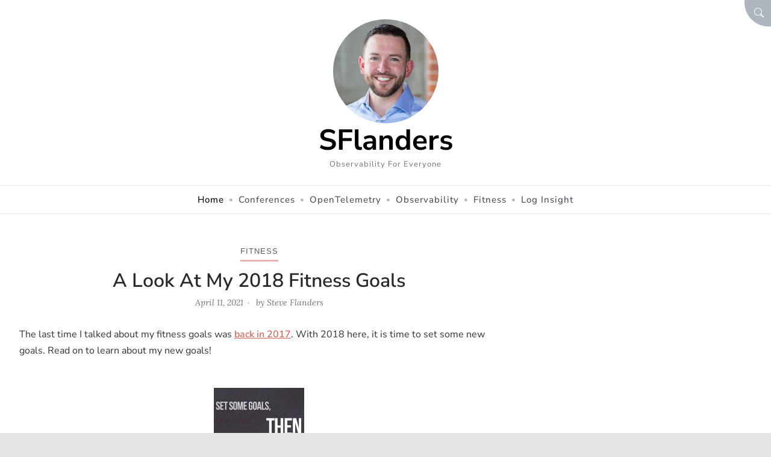

--- FILE ---
content_type: text/css
request_url: https://sflanders.net/wp-content/cache/autoptimize/css/autoptimize_585cfbf357f3ba97716dfcd9214cef2c.css
body_size: -388
content:
.is-menu path.search-icon-path{fill:#848484}body .popup-search-close:after,body .search-close:after{border-color:#848484}body .popup-search-close:before,body .search-close:before{border-color:#848484}
#is-ajax-search-result-6369 .is-highlight{background-color:#ffffb9 !important}#is-ajax-search-result-6369 .meta .is-highlight{background-color:transparent !important}